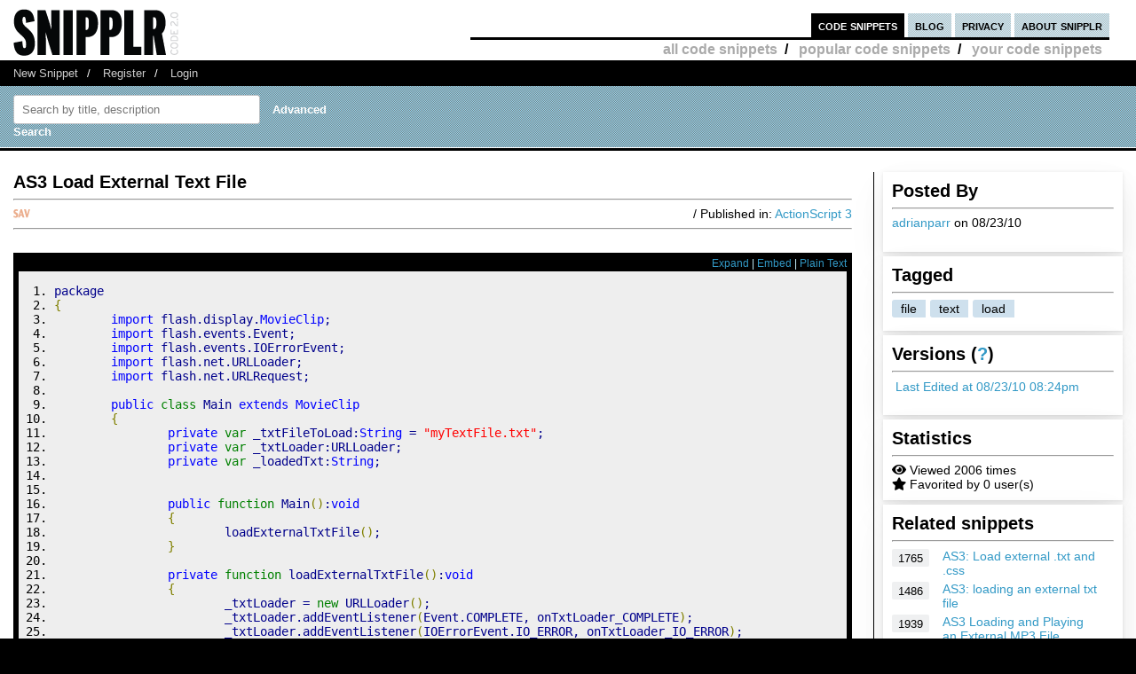

--- FILE ---
content_type: text/html; charset=UTF-8
request_url: https://ipv6.snipplr.com/view/39430/as3-load-external-text-file
body_size: 6662
content:
<!DOCTYPE html PUBLIC "-//W3C//DTD XHTML 1.0 Strict//EN" "http://www.w3.org/TR/xhtml1/DTD/xhtml1-strict.dtd">
<html xmlns="http://www.w3.org/1999/xhtml" xml:lang="en" lang="en">
<head>
    <meta charset="UTF-8"/>
    <title>AS3 Load External Text File - ActionScript 3 Snipplr Social Repository</title>
            <link rel="stylesheet" type="text/css" href="/css/main.css?v3"/>
        <link rel="stylesheet" type="text/css" href="/css/snipplr2.css?v3"/>
        <link rel="stylesheet" type="text/css" href="/css/gigs.css?v3" media="screen"/>
        <link rel="stylesheet" href="/css/chosen.css?v3"/>
        <link rel="stylesheet" href="/css/view.css?v3"/>
        <link rel="shortcut icon" href="/favicon.ico?v3"/>
                <link rel="stylesheet"
              href="/fontawesome-free-5.12.1-web/css/all.css?v3">
        <link rel="stylesheet" type="text/css" href="/css/bootstrap-grid.min.css?v3"/>
    
</head>
<body id="snippets">
<div id="header">
    <div class="container-fluid">
        <a id="logo" href="/"></a>
        <div id="nav">
            <ul>
                <li class="snippets">
                    <a href="/">code snippets</a>
                                            <ul class="secondary">
                            <li><a href="/all">all code snippets</a>/</li>
                                                            <li><a href="/popular">popular code snippets</a>/</li>
                                <li><a href="/login/">your code snippets</a></li>
                                                    </ul>
                                    </li>
                <li class="developer">
                                                        </li>
                <li class="blog"><a href="https://snipplr.com/blog/">blog</a></li>
                <li><a href="/privacy.php">privacy</a></li>
                <li class="about"><a href="/about/">about snipplr</a></li>
            </ul>
        </div>
    </div>
</div>
<div id="subnav">
    <div class="container-fluid">
        <ul>
            <li><a href="/new/" class="first">New Snippet</a>/</li>
            
                                                <li><a href="/register/">Register</a>/</li>
                    <li><a href="/login/">Login</a></li>
                                    </ul>
    </div>
</div>

<div id="stripe">
    <div class="container-fluid">
        <form name="search" action="/all" method="get" accept-charset="utf-8" class="search">
            <div class="row">
                <div class="col-4">
                    <label for="search"></label><input type="text" name="search" class="s-input s-search-box"
                                                       value=""
                                                       placeholder="Search by title, description"
                                                       id="search"/>
                    <a class="advsearch" href="/advanced-search/"><strong>Advanced Search</strong></a>
                </div>
            </div>
        </form>
    </div>
</div>
    <div id="body">
        <div class="container-fluid">
            <div id="sidecol">

                                
                <div class="s-div-container">
            <h1>Posted By</h1>
        <hr>
    
                            <p>
                            <a href='/users/adrianparr'>adrianparr</a>
                            on 08/23/10</p>
                    </div>                <div class="s-div-container">
            <h1>Tagged</h1>
        <hr>
    
                            <ul class="tags">
                                                            <li>
                                    <a class="tag"
                                       href='/users/adrianparr?tag=file'>file</a>
                                </li>
                                                            <li>
                                    <a class="tag"
                                       href='/users/adrianparr?tag=text'>text</a>
                                </li>
                                                            <li>
                                    <a class="tag"
                                       href='/users/adrianparr?tag=load'>load</a>
                                </li>
                                                    </ul>
                    </div>                <div class="s-div-container">
            <h1>Versions (<a href='/faq/'>?</a>)</h1>
        <hr>
    
                            <p><i class="fa fa-pencil"></i>
                            <a href="/snippet/39430/revisions">Last Edited
                                at 08/23/10 08:24pm</a>
                        </p>
                    </div>                <div class="s-div-container">
            <h1>Statistics</h1>
        <hr>
    
                            <div><i class="fa fa-eye"></i> Viewed 2006 times</div>
                        <div><i class="fa fa-star"></i> Favorited by 0 user(s)</div>
                    </div>                                                    <div class="s-div-container">
            <h1>Related snippets</h1>
        <hr>
    
                                <div class="related-snippet-container">
                                                                    <div class="row related-snippet-row">
                                        <div class="col-2 snippet-view-count"
                                             title="Viewed 1765 times">1765</div>
                                        <div class="col-10">
                                            <a href="/view/4452/as3-load-external-txt-and-css">AS3: Load external .txt and .css</a>
                                        </div>
                                    </div>
                                                                    <div class="row related-snippet-row">
                                        <div class="col-2 snippet-view-count"
                                             title="Viewed 1486 times">1486</div>
                                        <div class="col-10">
                                            <a href="/view/7365/as3-loading-an-external-txt-file">AS3: loading an external txt file</a>
                                        </div>
                                    </div>
                                                                    <div class="row related-snippet-row">
                                        <div class="col-2 snippet-view-count"
                                             title="Viewed 1939 times">1939</div>
                                        <div class="col-10">
                                            <a href="/view/31915/as3-loading-and-playing-an-external-mp3-file">AS3 Loading and Playing an External MP3 File</a>
                                        </div>
                                    </div>
                                                                    <div class="row related-snippet-row">
                                        <div class="col-2 snippet-view-count"
                                             title="Viewed 1917 times">1917</div>
                                        <div class="col-10">
                                            <a href="/view/31916/as3-loading-and-playing-an-external-flv-file">AS3 Loading and Playing an External FLV File</a>
                                        </div>
                                    </div>
                                                                    <div class="row related-snippet-row">
                                        <div class="col-2 snippet-view-count"
                                             title="Viewed 1887 times">1887</div>
                                        <div class="col-10">
                                            <a href="/view/31917/as3-loading-variables-from-an-external-text-file">AS3 Loading Variables from an External Text File</a>
                                        </div>
                                    </div>
                                                                    <div class="row related-snippet-row">
                                        <div class="col-2 snippet-view-count"
                                             title="Viewed 1882 times">1882</div>
                                        <div class="col-10">
                                            <a href="/view/31920/as3-loading-and-displaying-an-external-swf-file">AS3 Loading and Displaying an External SWF File</a>
                                        </div>
                                    </div>
                                                                    <div class="row related-snippet-row">
                                        <div class="col-2 snippet-view-count"
                                             title="Viewed 2211 times">2211</div>
                                        <div class="col-10">
                                            <a href="/view/32108/as3-loading-and-using-an-external-css-file">AS3 Loading and Using an External CSS File</a>
                                        </div>
                                    </div>
                                                                    <div class="row related-snippet-row">
                                        <div class="col-2 snippet-view-count"
                                             title="Viewed 1957 times">1957</div>
                                        <div class="col-10">
                                            <a href="/view/40137/as3-load-external-xml-file">AS3 Load External XML File</a>
                                        </div>
                                    </div>
                                                                    <div class="row related-snippet-row">
                                        <div class="col-2 snippet-view-count"
                                             title="Viewed 1833 times">1833</div>
                                        <div class="col-10">
                                            <a href="/view/45161/as3-load-external-swf-from-url">AS3 Load external SWF from URL</a>
                                        </div>
                                    </div>
                                                                    <div class="row related-snippet-row">
                                        <div class="col-2 snippet-view-count"
                                             title="Viewed 1415 times">1415</div>
                                        <div class="col-10">
                                            <a href="/view/56433/load-external-binary-data-as-data-url">Load external binary data as data url</a>
                                        </div>
                                    </div>
                                                            </div>
                        </div>                            </div>

            <div id="maincol">
                <div class="post">
                    <h1>AS3 Load External Text File</h1>
                                                        </div>
                <hr>

                <div>
                    <div class="rgt"> / Published in: <a
                                href="/all?language=actionscript-3">ActionScript 3</a>
                    </div>
                                        <div class="savebtn" onclick="if (!window.__cfRLUnblockHandlers) return false; loadFolderList(39430);" data-snippet="39430" data-cf-modified-6cdf984ddd6402f126dd86ed-="">
                        <img src="/img/icon_sav.png?v3"/></div>
                    <div id="folder-menu" style="z-index: 10;">
                        <b>Save to your folder(s)</b>
                        <div id="indicator"><img src="/img/loader.gif?v3"/></div>
                        <div id="folder-error"></div>
                        <div id="folder-msg"></div>
                        <div id="folder-html"></div>
                        <form id="folder-add">
                            <input type="text" id="folder-name"/>
                            <input type="submit" value="Add"/>
                            <input type="button" id="folder_close" value="Done"/>
                        </form>
                    </div>
                </div>
                <hr class="dotted marg"/>


                <div class="description"></div>
                <br>
                <div id="viewsource">
                                            <div class="sourcenav">
                            <span class="rgt">
                                <a href="javascript:expand()" id="toggleexpand">Expand</a> |
                                <a href="#" onclick="if (!window.__cfRLUnblockHandlers) return false; $('#embed_div').toggle();$('#embed_code').focus();$('#embed_code').select();return false;" data-cf-modified-6cdf984ddd6402f126dd86ed-="">Embed</a> | <a
                                        rel="nofollow"
                                        href="/view/39430?codeview=">Plain Text</a></span>
                            <br/>
                        </div>
                        <div id="innersource" class="nowrap">
                                                        <div id="embed_div">
                                <input style="border:2px solid #3299C6;padding:1px" id="embed_code" readonly type="text" value="&lt;div id=&quot;snipplr_embed_39430&quot; class=&quot;snipplr_embed&quot;&gt;
    &lt;a href=&quot;https://ipv6.snipplr.com/view/39430&quot;&gt;Code snippet
        - AS3 Load External Text File &lt;/a&gt; on Snipplr
&lt;/div&gt;
&lt;script type=&quot;text/javascript&quot; src=&quot;https://ipv6.snipplr.com/js/embed.js?v3&quot;&gt;&lt;/script&gt;
&lt;script type=&quot;text/javascript&quot; src=&quot;https://ipv6.snipplr.com/json/39430&quot;&gt;&lt;/script&gt;" onclick="if (!window.__cfRLUnblockHandlers) return false; this.select();" size="35" data-cf-modified-6cdf984ddd6402f126dd86ed-="" />
                                <br/>
                                <em>Copy this code and paste it in your HTML</em>
                            </div>

                            <pre class="actionscript"><ol><li class="li1"><div class="de1">package</div></li><li class="li1"><div class="de1"><span class="br0">&#123;</span></div></li><li class="li1"><div class="de1">	<span class="kw3">import</span> flash.<span class="me1">display</span>.<span class="kw3">MovieClip</span>;</div></li><li class="li1"><div class="de1">	<span class="kw3">import</span> flash.<span class="me1">events</span>.<span class="me1">Event</span>;</div></li><li class="li1"><div class="de1">	<span class="kw3">import</span> flash.<span class="me1">events</span>.<span class="me1">IOErrorEvent</span>;</div></li><li class="li1"><div class="de1">	<span class="kw3">import</span> flash.<span class="me1">net</span>.<span class="me1">URLLoader</span>;</div></li><li class="li1"><div class="de1">	<span class="kw3">import</span> flash.<span class="me1">net</span>.<span class="me1">URLRequest</span>;</div></li><li class="li1"><div class="de1">&nbsp;</div></li><li class="li1"><div class="de1">	<span class="kw3">public</span> <span class="kw2">class</span> Main <span class="kw3">extends</span> <span class="kw3">MovieClip</span></div></li><li class="li1"><div class="de1">	<span class="br0">&#123;</span></div></li><li class="li1"><div class="de1">		<span class="kw3">private</span> <span class="kw2">var</span> _txtFileToLoad:<span class="kw3">String</span> = <span class="st0">&quot;myTextFile.txt&quot;</span>;</div></li><li class="li1"><div class="de1">		<span class="kw3">private</span> <span class="kw2">var</span> _txtLoader:URLLoader;</div></li><li class="li1"><div class="de1">		<span class="kw3">private</span> <span class="kw2">var</span> _loadedTxt:<span class="kw3">String</span>;</div></li><li class="li1"><div class="de1">&nbsp;</div></li><li class="li1"><div class="de1">&nbsp;</div></li><li class="li1"><div class="de1">		<span class="kw3">public</span> <span class="kw2">function</span> Main<span class="br0">&#40;</span><span class="br0">&#41;</span>:<span class="kw3">void</span></div></li><li class="li1"><div class="de1">		<span class="br0">&#123;</span></div></li><li class="li1"><div class="de1">			loadExternalTxtFile<span class="br0">&#40;</span><span class="br0">&#41;</span>;</div></li><li class="li1"><div class="de1">		<span class="br0">&#125;</span></div></li><li class="li1"><div class="de1">&nbsp;</div></li><li class="li1"><div class="de1">		<span class="kw3">private</span> <span class="kw2">function</span> loadExternalTxtFile<span class="br0">&#40;</span><span class="br0">&#41;</span>:<span class="kw3">void</span></div></li><li class="li1"><div class="de1">		<span class="br0">&#123;</span></div></li><li class="li1"><div class="de1">			_txtLoader = <span class="kw2">new</span> URLLoader<span class="br0">&#40;</span><span class="br0">&#41;</span>;</div></li><li class="li1"><div class="de1">			_txtLoader.<span class="me1">addEventListener</span><span class="br0">&#40;</span>Event.<span class="me1">COMPLETE</span>, onTxtLoader_COMPLETE<span class="br0">&#41;</span>;</div></li><li class="li1"><div class="de1">			_txtLoader.<span class="me1">addEventListener</span><span class="br0">&#40;</span>IOErrorEvent.<span class="me1">IO_ERROR</span>, onTxtLoader_IO_ERROR<span class="br0">&#41;</span>;</div></li><li class="li1"><div class="de1">			_txtLoader.<span class="kw3">load</span><span class="br0">&#40;</span><span class="kw2">new</span> URLRequest<span class="br0">&#40;</span>_txtFileToLoad<span class="br0">&#41;</span><span class="br0">&#41;</span>;</div></li><li class="li1"><div class="de1">		<span class="br0">&#125;</span></div></li><li class="li1"><div class="de1">&nbsp;</div></li><li class="li1"><div class="de1">		<span class="kw3">private</span> <span class="kw2">function</span> onTxtLoader_COMPLETE<span class="br0">&#40;</span>event:Event<span class="br0">&#41;</span>:<span class="kw3">void</span> <span class="br0">&#123;</span></div></li><li class="li1"><div class="de1">			_txtLoader.<span class="me1">removeEventListener</span><span class="br0">&#40;</span>Event.<span class="me1">COMPLETE</span>, onTxtLoader_COMPLETE<span class="br0">&#41;</span>;</div></li><li class="li1"><div class="de1">			_txtLoader.<span class="me1">removeEventListener</span><span class="br0">&#40;</span>IOErrorEvent.<span class="me1">IO_ERROR</span>, onTxtLoader_IO_ERROR<span class="br0">&#41;</span>;</div></li><li class="li1"><div class="de1">			_loadedTxt = <span class="kw3">String</span><span class="br0">&#40;</span>event.<span class="kw3">target</span>.<span class="kw3">data</span><span class="br0">&#41;</span>;</div></li><li class="li1"><div class="de1">			<span class="kw3">trace</span><span class="br0">&#40;</span>_loadedTxt<span class="br0">&#41;</span>;</div></li><li class="li1"><div class="de1">		<span class="br0">&#125;</span></div></li><li class="li1"><div class="de1">&nbsp;</div></li><li class="li1"><div class="de1">		<span class="kw3">private</span> <span class="kw2">function</span> onTxtLoader_IO_ERROR<span class="br0">&#40;</span>event:Event<span class="br0">&#41;</span>:<span class="kw3">void</span> <span class="br0">&#123;</span></div></li><li class="li1"><div class="de1">			_txtLoader.<span class="me1">removeEventListener</span><span class="br0">&#40;</span>Event.<span class="me1">COMPLETE</span>, onTxtLoader_COMPLETE<span class="br0">&#41;</span>;</div></li><li class="li1"><div class="de1">			_txtLoader.<span class="me1">removeEventListener</span><span class="br0">&#40;</span>IOErrorEvent.<span class="me1">IO_ERROR</span>, onTxtLoader_IO_ERROR<span class="br0">&#41;</span>;</div></li><li class="li1"><div class="de1">			<span class="kw3">trace</span><span class="br0">&#40;</span>event.<span class="kw3">target</span>.<span class="kw3">text</span><span class="br0">&#41;</span>;</div></li><li class="li1"><div class="de1">		<span class="br0">&#125;</span></div></li><li class="li1"><div class="de1">&nbsp;</div></li><li class="li1"><div class="de1">	<span class="br0">&#125;</span></div></li><li class="li1"><div class="de1"><span class="br0">&#125;</span></div></li></ol></pre>
                                                    </div>

                                    </div>
                                <p>
					    <span class="rgt" id="spam">
					        <a href="#" onclick="if (!window.__cfRLUnblockHandlers) return false; alert('You must be logged in to report a snippet.');" title="Use this to report spam" data-cf-modified-6cdf984ddd6402f126dd86ed-="">Report this snippet</a>
					    </span>
                    <span class="rgt"><a href="http://twitter.com/share" class="twitter-share-button" data-count="horizontal" data-via="snipplr">Tweet</a></span>
                    <span class="rgt"><div id="fb-root"></div>
<script async defer crossorigin="anonymous" src="https://connect.facebook.net/en_US/sdk.js#xfbml=1&version=v5.0&appId=216635682829155&autoLogAppEvents=1" type="6cdf984ddd6402f126dd86ed-text/javascript"></script>
<div class="fb-like rgt" data-href="/view/39430/as3-load-external-text-file" data-width="" data-layout="button_count" data-action="like"
     data-size="small" data-share="false"></div></span>
                    <br>
                </p>

                
                

                <h2>Comments</h2>
                <a href='/rss/comments/39430'>
                    <img src="/images/rss.png?v3" alt="RSS Icon" title="RSS Feed for Comments"/>
                    Subscribe to comments
                </a>
                <hr/>
                <dl class="comments marg" id="commentList">
                </dl>
                <div id="snippetcomment">
                                            <p>
                            <label for="comment">Comment:</label>
                        </p>
                        <p>
                            <textarea name="comment" id="comment" rows="8" cols="40" class="inactive"></textarea>
                        </p>
                        <div id="message">
                            <p>You need to <a href='/login/'>login</a> to post a comment.</p>
                        </div>
                                    </div>
            </div>
            <div class="clear"></div>
        </div>
    </div>
<div id="footernav">
    <div class="container-fluid">
        <ul>
            <li><a href="/" class="first">Code Snippets</a>/</li>
            <li><a href="https://snipplr.com/blog/">Snipplr Blog</a>/</li>
            <li><a href="/about/">About Snipplr</a></li>
        </ul>
    </div>
</div>

    <div class="container-fluid" id="footer">
        <h3>Choose a language for easy browsing:</h3>
        <ul class="languages">
                            <li><a href="/all?language=actionscript">ActionScript</a></li>
                            <li><a href="/all?language=actionscript-3">ActionScript 3</a></li>
                            <li><a href="/all?language=apache">Apache</a></li>
                            <li><a href="/all?language=applescript">AppleScript</a></li>
                            <li><a href="/all?language=asp">ASP</a></li>
                            <li><a href="/all?language=assembler">Assembler</a></li>
                            <li><a href="/all?language=autoit">AutoIt</a></li>
                            <li><a href="/all?language=awk">Awk</a></li>
                            <li><a href="/all?language=bash">Bash</a></li>
                            <li><a href="/all?language=c">C</a></li>
                            <li><a href="/all?language=c-sharp">C#</a></li>
                            <li><a href="/all?language=c-plus-plus">C++</a></li>
                            <li><a href="/all?language=clojure">Clojure</a></li>
                            <li><a href="/all?language=cold-fusion">ColdFusion</a></li>
                            <li><a href="/all?language=css">CSS</a></li>
                            <li><a href="/all?language=delphi">Delphi</a></li>
                            <li><a href="/all?language=diff">Diff</a></li>
                            <li><a href="/all?language=django">Django</a></li>
                            <li><a href="/all?language=dos">DOS Batch</a></li>
                            <li><a href="/all?language=emacs-lisp">Emacs Lisp</a></li>
                            <li><a href="/all?language=ez-publish">eZ Publish</a></li>
                            <li><a href="/all?language=forth">Forth</a></li>
                            <li><a href="/all?language=fortran">Fortran</a></li>
                            <li><a href="/all?language=gnuplot">Gnuplot</a></li>
                            <li><a href="/all?language=groovy">Groovy</a></li>
                            <li><a href="/all?language=haml">HAML</a></li>
                            <li><a href="/all?language=haskell">Haskell</a></li>
                            <li><a href="/all?language=html">HTML</a></li>
                            <li><a href="/all?language=iphone">iPhone</a></li>
                            <li><a href="/all?language=java">Java</a></li>
                            <li><a href="/all?language=javascript">JavaScript</a></li>
                            <li><a href="/all?language=jquery">jQuery</a></li>
                            <li><a href="/all?language=latex">LaTeX</a></li>
                            <li><a href="/all?language=lighttpd">lighttpd</a></li>
                            <li><a href="/all?language=lisp">Lisp</a></li>
                            <li><a href="/all?language=lua">Lua</a></li>
                            <li><a href="/all?language=make">Makefile</a></li>
                            <li><a href="/all?language=matlab">MatLab</a></li>
                            <li><a href="/all?language=maxscript">Maxscript</a></li>
                            <li><a href="/all?language=mel">Mel</a></li>
                            <li><a href="/all?language=mxml">MXML</a></li>
                            <li><a href="/all?language=mysql">MySQL</a></li>
                            <li><a href="/all?language=newtonscript">NewtonScript</a></li>
                            <li><a href="/all?language=objective-c">Objective C</a></li>
                            <li><a href="/all?language=open-firmware">Open Firmware</a></li>
                            <li><a href="/all?language=other">Other</a></li>
                            <li><a href="/all?language=pascal">Pascal</a></li>
                            <li><a href="/all?language=perl">Perl</a></li>
                            <li><a href="/all?language=php">PHP</a></li>
                            <li><a href="/all?language=picbasic">PicBasic</a></li>
                            <li><a href="/all?language=plsql">PL/SQL</a></li>
                            <li><a href="/all?language=processing">Processing</a></li>
                            <li><a href="/all?language=prolog">Prolog</a></li>
                            <li><a href="/all?language=pseudocode">Pseudocode</a></li>
                            <li><a href="/all?language=python">Python</a></li>
                            <li><a href="/all?language=r">R</a></li>
                            <li><a href="/all?language=rails">Rails</a></li>
                            <li><a href="/all?language=regex">Regular Expression</a></li>
                            <li><a href="/all?language=revolution">Revolution</a></li>
                            <li><a href="/all?language=ruby">Ruby</a></li>
                            <li><a href="/all?language=sas">SAS</a></li>
                            <li><a href="/all?language=sass">SASS</a></li>
                            <li><a href="/all?language=scala">Scala</a></li>
                            <li><a href="/all?language=scheme">Scheme</a></li>
                            <li><a href="/all?language=smalltalk">SmallTalk</a></li>
                            <li><a href="/all?language=smarty">Smarty</a></li>
                            <li><a href="/all?language=sml">SML</a></li>
                            <li><a href="/all?language=spss">SPSS</a></li>
                            <li><a href="/all?language=sql">SQL</a></li>
                            <li><a href="/all?language=svn">SVN</a></li>
                            <li><a href="/all?language=symfony">Symfony</a></li>
                            <li><a href="/all?language=tcl">TCL</a></li>
                            <li><a href="/all?language=textpattern">Textpattern</a></li>
                            <li><a href="/all?language=typo3">TYPO3</a></li>
                            <li><a href="/all?language=vbnet">VB.NET</a></li>
                            <li><a href="/all?language=vhdl">VHDL</a></li>
                            <li><a href="/all?language=visual-basic">Visual Basic</a></li>
                            <li><a href="/all?language=w-language">W-Language</a></li>
                            <li><a href="/all?language=windows-powershell">Windows PowerShell</a></li>
                            <li><a href="/all?language=windows-registry">Windows Registry</a></li>
                            <li><a href="/all?language=xhtml">XHTML</a></li>
                            <li><a href="/all?language=xml">XML</a></li>
                            <li><a href="/all?language=xslt">XSLT</a></li>
                    </ul>
        <br/><br/>
    </div>

<script type="6cdf984ddd6402f126dd86ed-text/javascript">

    var _gaq = _gaq || [];
    _gaq.push(['_setAccount', 'UA-157360646-1']);
    _gaq.push(['_trackPageview']);

    (function () {
        var ga = document.createElement('script');
        ga.type = 'text/javascript';
        ga.async = true;
        ga.src = ('https:' == document.location.protocol ? 'https://ssl' : 'http://www') + '.google-analytics.com/ga.js';
        var s = document.getElementsByTagName('script')[0];
        s.parentNode.insertBefore(ga, s);
    })();

</script>

        <script type="6cdf984ddd6402f126dd86ed-text/javascript" src="https://platform.twitter.com/widgets.js"></script>
    <script type="6cdf984ddd6402f126dd86ed-text/javascript" src="/js/jscharts.js?v3" charset="utf-8"></script>
    <script type="6cdf984ddd6402f126dd86ed-text/javascript" src="//www.google.com/recaptcha/api.js?hl=en"></script>
    <script type="6cdf984ddd6402f126dd86ed-text/javascript" src="/js/jquery-3.4.1.min.js?v3"></script>
    <script type="6cdf984ddd6402f126dd86ed-text/javascript" src="/js/chosen.jquery.js?v3"></script>
    <script type="6cdf984ddd6402f126dd86ed-text/javascript">

        /**
         *
         * @param {string} dataType
         * @param {string} methodType
         * @param {string} url
         * @param {object} data
         * @param {boolean} async
         * @returns {jqXHR}
         */
        function sendAjaxRequest(dataType, methodType, url, data, async = true) {
            return $.ajax({
                dataType: dataType,
                type: methodType,
                url: url,
                data: data,
                statusCode: {
                    404: function () {
                        alert("page not found");
                    }
                },
                async: async
            });
        }

        function fav(id) {
            const startSelector = $("#star_" + id);
            if (startSelector.attr('src').includes("/img/icon_fav_on.jpg?v3") > 0) {
                sendAjaxRequest('json', 'POST', '/ajax/remove-favorite/varSnippetId'.replace('varSnippetId', id), {})
                    .done(data => {
                        startSelector.attr('src', "/img/icon_fav_off.jpg?v3");
                    });
            } else {
                sendAjaxRequest('json', 'POST', '/ajax/add-favorite/varSnippetId'.replace('varSnippetId', id), {})
                    .done(data => {
                        startSelector.attr('src', "/img/icon_fav_on.jpg?v3");
                    });
            }
            return false;
        }

        let selectedSnippet = 0;

        function loadFolderList(snippetId) {
            selectedSnippet = snippetId;
            $('#folder-html').html("");
            $('#folder-menu').show('fast');
            $('#indicator').show();
            sendAjaxRequest('json', 'GET', '/folder-snippet-list/varSnippet'.replace('varSnippet', snippetId), {})
                .done(item => {
                    $('#indicator').hide();
                    let html = '<ul class="folder-list">';
                    Object.entries(item.list).forEach(([key, value]) => {
                        html += "<li><label><input type='checkbox' class='folder-item' value='" + key + "' " + (value.checked ? 'checked' : '') + "> " + value.name + "</label></li>";
                    });
                    html += '</ul>';
                    $('#folder-html').html(html);

                    $('.folder-item:checkbox').change(function () {
                        const act = ($(this).is(':checked')) ? "/ajax/add-folder-snippet/varSnippet/varFolder" : "/ajax/remove-folder-snippet/varSnippet/varFolder";
                        const url = act.replace('varSnippet', snippetId).replace("varFolder", $(this).val());
                        sendAjaxRequest('json', 'POST', url, {})
                            .done(data => {
                                const folderMsgSelector = $('#folder-msg');
                                if ($(this).is(':checked')) {
                                    folderMsgSelector.html('Snippet added to folder');
                                } else {
                                    folderMsgSelector.html('Snippet removed from folder');
                                }
                            });
                    });
                });
        }

        $('#folder_close').click(function () {
            $('#folder-menu').hide('fast');
        });
        $('#folder-add').submit(function () {
            const folderNameSelector = $('#folder-name');
            let name = $.trim(folderNameSelector.val());
            $('#folder-error').text("");
            sendAjaxRequest('json', 'POST', '/add-folder', {'name': name})
                .done(item => {
                    if(item.status === "SUCCESS") {
                        folderNameSelector.val("");
                        loadFolderList(selectedSnippet);
                    }else{
                        $('#folder-error').text(item.errors.join(', '));
                    }

                });
            return false;
        });

    </script>

    <script type="6cdf984ddd6402f126dd86ed-text/javascript">
                                $(function () {
            loadAllComments();
        });

        function submitComment() {
            const commentSelector = $('textarea#comment');
            const comment = commentSelector.val();
            const ajaxResponse = sendAjaxRequest('json', 'POST', "/ajax/add-comment/39430", {'comment': comment});
            ajaxResponse.done(data => {
                if (data.status === "SUCCESS") {
                    commentSelector.val('');
                    loadAllComments();
                } else {
                    $('#comment-error').text(data.error);
                }
            });
        }

        function loadAllComments() {
            $('#commentList').text("Loading..");

            const ajaxResponse = sendAjaxRequest('json', 'GET', "/ajax/comments/39430", {});
            ajaxResponse.done(data => {
                let commentContentList = [];
                data.list.forEach(item => {
                    let commentText = "";
                    let path = "/users/varUserName";
                    commentText += '<dt><span class="smaller">Posted By: <a href="' + path.replace('varUserName', item.username) + '">' + item.username + '</a> on ' + item.datePosted;
                                        commentText += '</span></dt>';

                                                                                commentText += '<dd>' + item.comment + '</dd>';
                    commentContentList.push(commentText);
                });
                $('#commentList').html(commentContentList.join(''));
            });
        }

        function likeDislikeComment(id) {
            const likeCountSelector = $('#like_cnt_' + id);
            const likeIconSelector = $('#like_icon_' + id);
            if (likeIconSelector.attr("data-flag") === '1') {
                const addLikePath = "/ajax/add-like/varCommentId";
                const ajaxResponse = sendAjaxRequest('json', 'POST', addLikePath.replace('varCommentId', id), {});
                ajaxResponse.done(data => {
                    likeIconSelector.attr("class", 'comment-like-icon');
                    likeIconSelector.attr('data-flag', "0");
                    likeCountSelector.text(parseInt(likeCountSelector.text()) + 1);
                });
                return false;
            } else {
                const removeLikePath = "/ajax/remove-like/varCommentId";
                const ajaxResponse = sendAjaxRequest('json', 'POST', removeLikePath.replace('varCommentId', id), {});
                ajaxResponse.done(data => {
                    likeIconSelector.attr("class", 'comment-dislike-icon');
                    likeIconSelector.attr('data-flag', "1");
                    likeCountSelector.text(parseInt(likeCountSelector.text()) - 1);
                });
                return false;
            }
        }

        function referral_feedback(sourceId, targetId, score) {
            const path = (score === 1) ? "/ajax/good-suggestion/varSourceId/varTargetId" : "/ajax/bad-suggesion/varSourceId/varTargetId";
            sendAjaxRequest('json', 'POST', path.replace('varSourceId', sourceId).replace('varTargetId', targetId), {})
                .done(data => {
                    $("#recommendation").html(data.message);
                });
            return false;
        }

        function spam(id) {
            if (confirm("Are you sure you want to mark this snippet as spam?  You cannot undo this action.")) {
                const ajaxResponse = sendAjaxRequest('json', 'POST', '/ajax/spam-snippet/39430', {});
                ajaxResponse.done(data => {
                    $("#spam").html("<em>Thank you for helping to keep Snipplr spam-free!  Your request has been noted and appropriate action will be taken.</em>");
                });
            }
            return false;
        }

        function expand() {
            const mainCol = $('#maincol');
            const sideCol = $('#sidecol');
            const toggleExpand = $('#toggleexpand');
            if (mainCol.attr('class') === "expand") {
                sideCol.show();
                mainCol.attr('class', '');
                toggleExpand.text("Expand");
            } else {
                sideCol.hide();
                mainCol.attr('class', "expand");
                toggleExpand.text("Collapse");
            }
        }

    </script>
<script src="/cdn-cgi/scripts/7d0fa10a/cloudflare-static/rocket-loader.min.js" data-cf-settings="6cdf984ddd6402f126dd86ed-|49" defer></script></body>
</html>
